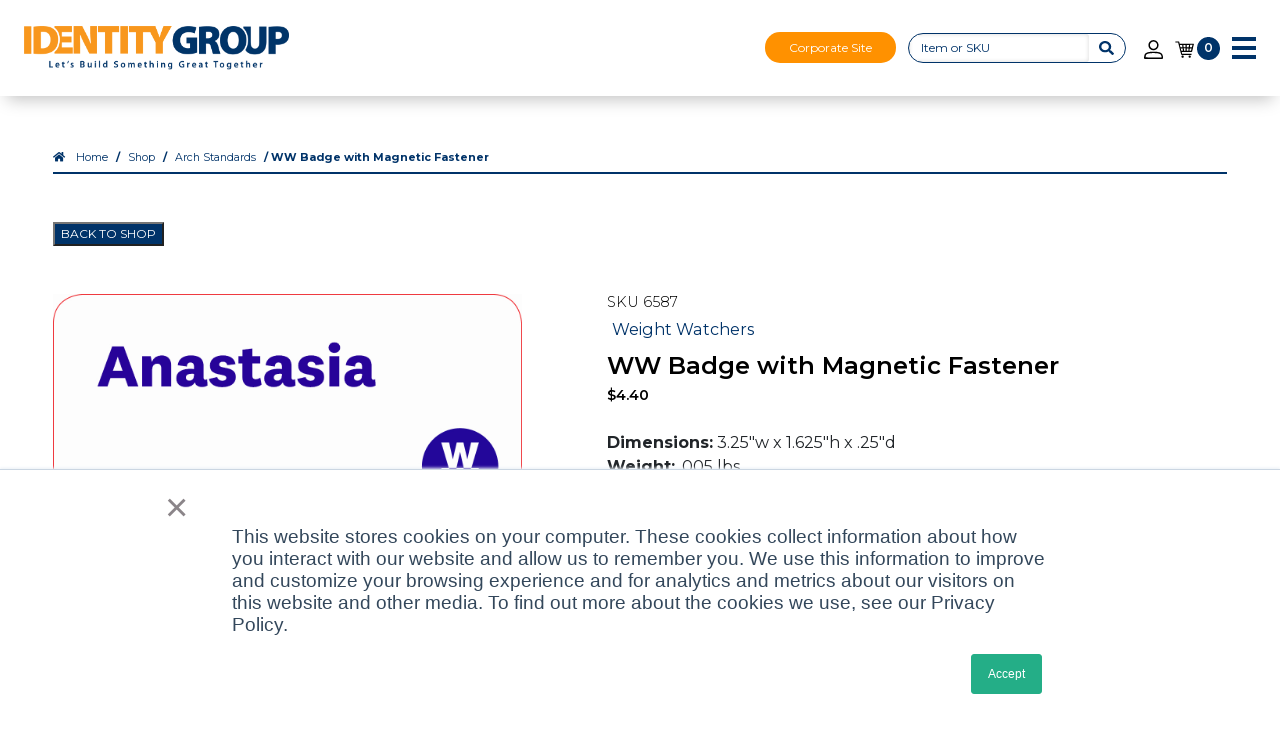

--- FILE ---
content_type: text/html; charset=UTF-8
request_url: https://www.identitygroup.com/wp-admin/admin-ajax.php
body_size: -238
content:
<span>SKU</span> 6587